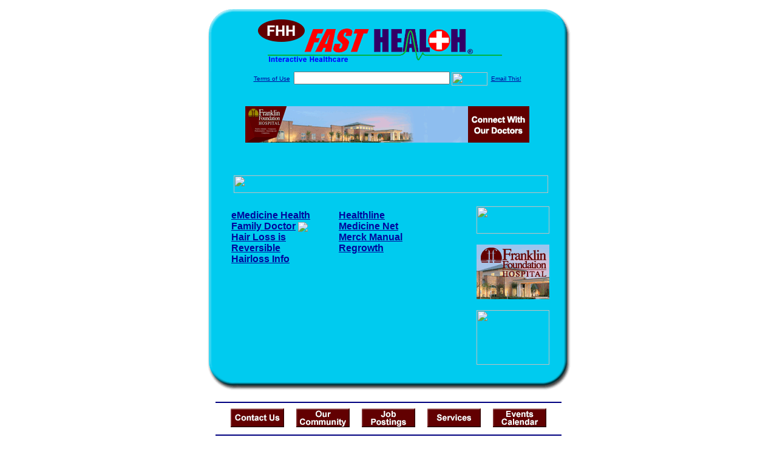

--- FILE ---
content_type: text/html; charset=UTF-8
request_url: http://www.franklinfasthealth.com/Hair_Loss.top
body_size: 15339
content:

<!-- Referencing  Clients:192.168.0.57 -->


<html>
<head>
<title>Hair Loss (Search FastHealth.com) Hair Loss</title><META NAME="description" CONTENT="Top Sites for Hair Loss from FastHealth.com">
<META NAME="keywords" CONTENT="hairloss, hairless, bald, baldness, alopecia areata, trichotillomania, hair loss, hairless, bald, baldness, alopecia areata, trichotillomania">
<META NAME="Last-Updated" CONTENT="2014-07-24 21:56:29">
<link rel="stylesheet" type="text/css" href="http://www.fasthealth.com/css/css.css">
<script language=JavaScript>
<!-- Hide the script from old browsers --

function mail_it(ThisUrl){
	TheLocation = document.location;
	emailink='http://www.fasthealth.com/emailwindow.php?email=' + TheLocation;
	window.open(emailink,"",'width=350,height=670');
	return false;
}
//-->
</script>
</head>
<body bgcolor=#FFFFFF topmargin=0 leftmargin=0 link=#00079D vlink=#330066>
<div align=center>
  <center>
<table border=0 cellpadding=0 cellspacing=0 width=624>
  <tr>
   <td><img src=http://www.franklinfasthealth.com/images1/shim.gif width=33 height=1 border=0></td>
   <td><img src=http://www.franklinfasthealth.com/images1/shim.gif width=554 height=1 border=0></td>
   <td><img src=http://www.franklinfasthealth.com/images1/shim.gif width=37 height=1 border=0></td>
  </tr>
  <tr valign=top>
   <td colspan=3><a href='http://www.franklinfasthealth.com' target=_top><img src=http://www.franklinfasthealth.com/pimages/h_ffh_latop.gif border=0></a></td>
  </tr>
  <tr valign=top>
   <td background=http://www.franklinfasthealth.com/images1/bdr_r2_c1.gif><img src=http://www.franklinfasthealth.com/images1/bdr_r2_c1.gif width=33 height=116 border=0></td>
   <td rowspan=2 bgcolor=#00CBEF>
   <table border=0 cellspacing=0 cellpadding=0 width=554>
   <tr>
        <td align=center valign=middle colspan=3>
<FORM METHOD=get ACTION=http://search.fasthealth.com/cgi-bin/texis/webinator/search/>
<input type="hidden" name="station" value="h_ffh_la">
<INPUT TYPE="hidden" NAME="db" VALUE="level3">
<font face=Arial size=1><a href=http://www.franklinfasthealth.com/terms.php>Terms of Use</a><img src=/images/tsp.gif height=5 width=3>
<input type=text name=query size=30 value="">&nbsp;<input type=image name=Search src=http://www.fasthealth.com/images/but_s2.gif border=0 width=59 height=22 align=absmiddle><img src=http://www.fasthealth.com/images/tsp.gif height=5 width=3>
<a href="javascript:void(null)" onmouseout="window.defaultStatus = ' ';" onmouseover="window.status = 'Click here to send this to a friend!';return true;" onClick="return mail_it();">Email This!</a>
</font></form>
<BR>

<a href=/pictures/click.php?id=63547><img src="http://www.franklinfasthealth.com/pimages/h_ffh_la468x60.gif" width=468 height=60 border=0></a><BR><BR><BR><BR>


&nbsp;&nbsp;&nbsp;<img src="http://www.fasthealth.com/images/generated/TopHairLossSites.gif" width=518 height=29 border=0><br>
</td>
   </tr>
   <tr>
        <td align=right valign=top>
    <br>
    <table border=0 width=400 cellpadding=0>
	
      <tr>
        <!--col: 1 --><td valign=top><b><font face=Arial size=3>

<table border=0 cellpadding=2 width=90%><tr><td valign=top  width='50%'><b><font face=Arial size=3><a href="https://www.emedicinehealth.com/hair_loss/article_em.htm" rel="nofollow">eMedicine Health</a><br> 
<a href="https://familydoctor.org/condition/hair-loss/" class="redlink" rel="nofollow">Family Doctor</a>&nbsp;<img src="http://www.fasthealth.com/images/star.gif" align="absmiddle"><br> 
<a href="https://www.hairloss-reversible.com/" rel="nofollow">Hair Loss is Reversible</a><br> 
<a href="https://hairloss.com/" rel="nofollow">Hairloss Info</a><br> 
</font></b></td>
<td valign=top  width='50%'><b><font face=Arial size=3><a href="https://www.healthline.com/symptom/hair-loss" rel="nofollow">Healthline</a><br> 
<a href="https://www.medicinenet.com/hair_loss/article.htm" rel="nofollow">Medicine Net</a><br> 
<a href="https://www.merckmanuals.com/home/skin-disorders/hair-disorders/alopecia-hair-loss?qt=hair%20loss&sc=&alt=sh" rel="nofollow">Merck Manual</a><br> 
<a href="https://www.regrowth.com/" rel="nofollow">Regrowth</a><br> 
</font></b></td>
</tr></table>
</font></b></td></tr>
    </table>
    <img border=0 src=http://www.franklinfasthealth.com/images1/shim.gif width=30 height=1>
        </td>
        <td width=10><img border=0 src=http://www.franklinfasthealth.com/images1/shim.gif width=10 height=1>
        </td>
        <td width=130 valign=top><BR>
<a href="http://search.fasthealth.com/cgi-bin/texis/webinator/search/?query=&station=h_ffh_la"><img src=http://www.fasthealth.com/images/topsearch.gif width=120 height=45 border=0></a>
<BR><BR>
<a href=/pictures/click.php?id=63466><img src="http://www.franklinfasthealth.com/pimages/h_ffh_la120x90.gif" width=120 height=90 border=0></a><BR><BR>
<a href=/pictures/click.php?id=88212><img src="http://www.fasthealth.com/pimages/fhai120x90.gif" width=120 height=90 border=0></a></td>
	</tr>

</table>
</td>
   <td background=http://www.franklinfasthealth.com/images1/bdr_r2_c3.gif><img src=http://www.franklinfasthealth.com/images1/bdr_r2_c3.gif width=37 height=116 border=0></td>
  </tr>
  <tr valign=top><!-- row 3 -->
   <td background=http://www.franklinfasthealth.com/images1/bdr_r2_c1.gif valign=bottom><img src=http://www.franklinfasthealth.com/images1/bdr_r3_c1.gif width=33 height=174 border=0></td>
   <td background=http://www.franklinfasthealth.com/images1/bdr_r3_c3.gif valign=bottom><img src=http://www.franklinfasthealth.com/images1/bdr_r3_c3.gif width=37 height=174 border=0></td>
  </tr>
  <tr valign=top><!-- row 4 -->
   <td colspan=3><img src=http://www.franklinfasthealth.com/images1/bdr_r4_c1.gif width=624 height=53 border=0></td>
  </tr>
</table>

<LINK href="http://www.franklinfasthealth.com/css/footer.css" rel="stylesheet" type="text/css">

<div align="center">
  <center>
<!-- Small Ads Table -->
<table border="0" cellpadding="0" cellspacing="0" width="624">
<tr valign="top">
   <td colspan="3" align="center" valign="top">
<img src="http://www.franklinfasthealth.com/images/line2.gif" width="570" height="19" border="0" alt=""><br>
<!-- 1ST SET OF 88X31 ADS -->





<a href=/pictures/click.php?id=63551><img src="http://www.franklinfasthealth.com/pimages/h_ffh_la88x31_contact.gif" width=88 height=31 border=0></a>
&nbsp;&nbsp;&nbsp;
<a href=/pictures/click.php?id=63549><img src="http://www.franklinfasthealth.com/pimages/h_ffh_la88x31_community.gif" width=88 height=31 border=0></a>
&nbsp;&nbsp;&nbsp;
<a href=/pictures/click.php?id=63553><img src="http://www.franklinfasthealth.com/pimages/h_ffh_la88x31_jobs.gif" width=88 height=31 border=0></a>
&nbsp;&nbsp;&nbsp;
<a href=/pictures/click.php?id=63555><img src="http://www.franklinfasthealth.com/pimages/h_ffh_la88x31_services.gif" width=88 height=31 border=0></a>
&nbsp;&nbsp;&nbsp;
<a href=/pictures/click.php?id=63552><img src="http://www.franklinfasthealth.com/pimages/h_ffh_la88x31_events.gif" width=88 height=31 border=0></a><br>
<img src="http://www.franklinfasthealth.com/images/line2.gif" width="570" height="19" border="0" alt=""><br>
</td>
  </tr>
  <tr>
   <td><img src="http://www.franklinfasthealth.com/images1/shim.gif" width="33" height="1" border="0"></td>
   <td><img src="http://www.franklinfasthealth.com/images1/shim.gif" width="554" height="1" border="0"></td>
   <td><img src="http://www.franklinfasthealth.com/images1/shim.gif" width="37" height="1" border="0"></td>
  </tr>
  <!-- Start of first blue box -->
  <tr valign="top"><!-- row 1 -->
   <td colspan="3"><img src="http://www.franklinfasthealth.com/images1/top.gif" border="0" width="624" height="46"></td>
  </tr>
  <tr valign="top"><!-- row 2 -->
   <td valign="top" background="http://www.franklinfasthealth.com/images1/bdr_r2_c1.gif"><img border="0" src="http://www.franklinfasthealth.com/images1/toplefta1n.gif" width="33" height="35" alt=""></td>
   <td rowspan="2" valign="middle" bgcolor="#00CBEF">
<!-- Inside Table -->
<!-- TABLE WITH 2ND 468X60 AD -->
<table width="100%" border="0" cellpadding="0" align="center"><tr>
    <td valign="middle"><center>
	<img src="http://www.franklinfasthealth.com/images/shim.gif" height=3 width=100 border=0><BR>
	
<a href=/pictures/click.php?id=63455><img src="http://www.fasthealth.com/pimages/fhai468x60.gif" width=468 height=60 border=0></a></center></td>
</tr></table>
</td>
   <td background="http://www.franklinfasthealth.com/images1/bdr_r2_c3.gif" valign="top"><img border="0" src="http://www.franklinfasthealth.com/images1/toprighta1n.gif" width="37" height="35" alt=""></td>
  </tr>
  <tr valign="bottom">
   <td background="http://www.franklinfasthealth.com/images1/bdr_r3_c1.gif" valign="bottom"><img border="0" src="http://www.franklinfasthealth.com/images1/toplefta2n.gif" width="33" height="36" alt=""></td>
   <td background="http://www.franklinfasthealth.com/images1/bdr_r3_c3.gif" valign="bottom"><img border="0" src="http://www.franklinfasthealth.com/images1/toprighta2n.gif" width="37" height="36" alt=""></td>
  </tr>
  <tr valign="top"><!-- row 4 -->
   <td colspan="3" valign="top"><img src="http://www.franklinfasthealth.com/images1/bdr_r4_c1.gif" border="0" width="624" height="53"></td>
  </tr>
<!-- END OF FIRST SET OF ADS -->
<TR>
   <td colspan="3" align="center" valign="top">
<img src="http://www.franklinfasthealth.com/images/line2.gif" width="570" height="19" border="0" alt=""><br>
   <a href="http://www.fastcommand.com"><img border="0"
src="http://www.fasthealth.com/88x31/fastcommand88x31.gif" width="88" height="31" alt=""></a>
<!-- 2ND SET OF 88X31 ADS -->
&nbsp;&nbsp;&nbsp;


<a href=/pictures/click.php?id=63348><img src="http://pictures.fasthealth.com/fh/88x31/weather88x31.gif" width=88 height=31 border=0></a>
&nbsp;&nbsp;&nbsp;
<a href=/pictures/click.php?id=63362><img src="http://pictures.fasthealth.com/fh/88x31/medicaldic88x31.gif" width=88 height=31 border=0></a>
&nbsp;&nbsp;&nbsp;
<a href=/pictures/click.php?id=63361><img src="http://pictures.fasthealth.com/fh/88x31/medjournals88x31.gif" width=88 height=31 border=0></a>
&nbsp;&nbsp;&nbsp;<a href="http://www.fastnurse.com/affiliates/h_ffh_la/"><img border="0" src="http://www.fasthealth.com/88x31/fnrsml.gif" width="88" height="31" alt=""></a>
<br>
<img src="http://www.franklinfasthealth.com/images/line2.gif" width="570" height="19" border="0" alt=""><br>
</td>
  </tr>
  <tr>
   <td><img src="http://www.franklinfasthealth.com/images1/shim.gif" width="33" height="1" border="0"></td>
   <td><img src="http://www.franklinfasthealth.com/images1/shim.gif" width="554" height="1" border="0"></td>
   <td><img src="http://www.franklinfasthealth.com/images1/shim.gif" width="37" height="1" border="0"></td>
  </tr>
  <!-- Start of Second blue box -->
  <tr valign="top"><!-- row 1 -->
   <td colspan="3"><img src="http://www.franklinfasthealth.com/images1/top.gif" border="0" width="624" height="46"></td>
  </tr>
  <tr valign="top"><!-- row 2 -->
   <td valign="top" background="http://www.franklinfasthealth.com/images1/bdr_r2_c1.gif"><img border="0" src="http://www.franklinfasthealth.com/images1/toplefta1.gif" width="33" height="45" alt=""></td>
   <td rowspan="2" valign="middle" bgcolor="#00CBEF"><!-- Inside Table -->
<table width="95%" border="2" cellspacing="0" cellpadding="2" align="center" bordercolor="Navy" bgcolor="#0043AA">
<tr><td>
<!-- TABLE WITH LINKS TO EVERYTHING -->
<table width="100%" border="0" cellpadding="2" align="center"><tr>
    <td valign="top"><div class="footer"><b>
	<a href="http://www.fastnurse.com/affiliates/h_ffh_la/"><font color="white">FastNurse</font></a><BR>
	<a href="http://www.franklinfasthealth.com/drug_encyclopedia/"><font color="white">Drug Search</font></a><BR>
	<a href="http://www.franklinfasthealth.com/citypages/"><font color="white">Hospital Search</font></a><BR>
<a href="http://www.franklinfasthealth.com/staff/"><font color="white">Find a Physician</font></a>	</b></div></td>
    <td valign="top"><div class="footer"><B>
	<a href="http://www.franklinfasthealth.com/topsites/dieting.php"><font color="white">Popular Diets</font></a><BR>
	<a href="http://www.franklinfasthealth.com/dirs/medicaldiets.php"><font color="white">Medical Diets</font></a><BR>
	<a href="http://www.franklinfasthealth.com/dirs/healthyrecipes.php"><font color="white">Healthy Recipes</font></a><BR>
	<a href="http://www.franklinfasthealth.com/dirs/healthcalculators.php"><font color="white">Health Calculators</font></a></b></div></td>
    <td valign="top"><div class="footer"><B>
	<a href="http://www.franklinfasthealth.com/dirs/healthinsurance.php"><font color="white">Insurance</font></a><BR>
	<a href="http://www.franklinfasthealth.com/health_careers.dirs"><font color="white">Health Careers</font></a><BR>
	<a href="http://www.franklinfasthealth.com/dirs/onlinedrugstore.php"><font color="white">Top Drugstores</font></a><BR>
	<a href="http://www.fasthealth.com/affiliates/h_ffh_la/dictionary/"><font color="white">Medical Dictionary</font></a></b></div></td>
    <td valign="top"><div class="footer"><B>
	<a href="http://www.franklinfasthealth.com/"><font color="white">Home</font></a><BR>
	<a href="http://www.franklinfasthealth.com/topsites/"><font color="white">Top Sites</font></a><BR>
	<a href="http://www.franklinfasthealth.com/dirs/sports.php"><font color="white">Sports Medicine</font></a><BR>
	<a href="http://www.franklinfasthealth.com/dirs/medicalsupplies.php"><font color="white">Medical Supplies</font></a></b></div></td>
</tr></table>
</td></tr>
</table>
</td>
   <td background="http://www.franklinfasthealth.com/images1/bdr_r2_c3.gif" valign="top"><img border="0" src="http://www.franklinfasthealth.com/images1/toprighta1.gif" width="37" height="45" alt=""></td>
  </tr>
  <tr valign="bottom">
   <td background="http://www.franklinfasthealth.com/images1/bdr_r3_c1.gif" valign="bottom"><img border="0" src="http://www.franklinfasthealth.com/images1/toplefta2.gif" width="33" height="46" alt=""></td>
   <td background="http://www.franklinfasthealth.com/images1/bdr_r3_c3.gif" valign="bottom"><img border="0" src="http://www.franklinfasthealth.com/images1/toprighta2.gif" width="37" height="46" alt=""></td>
  </tr>
  <tr valign="top"><!-- row 4 -->
   <td colspan="3" valign="top"><img src="http://www.franklinfasthealth.com/images1/bdr_r4_c1.gif" border="0" width="624" height="53"></td>
  </tr>
  <tr valign="top">
   <td colspan="3" align="center">
   <table cellpadding="0" cellspacing="0" border="0" width="88%" align="center">
   <tr><td align="center"><center>
   <div class="btm">
   <a href="http://www.franklinfasthealth.com/addurl.php">Add URL</a>&nbsp;&nbsp; 
   <a href="http://www.franklinfasthealth.com/feedback.php">Comments &amp; Questions</a>&nbsp;&nbsp; 
   <a href="http://www.franklinfasthealth.com/copyright.php">Copyright</a>&nbsp;&nbsp; 
   <a href="http://www.franklinfasthealth.com/privacy.php">Privacy Policy</a>&nbsp;&nbsp; 
   <a href="http://www.franklinfasthealth.com/terms.php">Terms</a>&nbsp;&nbsp;
   <a href="http://www.franklinfasthealth.com/badlinks.php">Dead Links</a>&nbsp;&nbsp; 
  </div></center>
  </td></tr></table>
  </td></tr>
   </table>
   <BR><BR><font color=white>Franklin Foundation Hospital (Franklin, Louisiana - Saint Mary County)</font>
  </center>
</div><br><br><br><br>
<br><br>
  </center><!-- this is the footer -->
</body>
</html>

